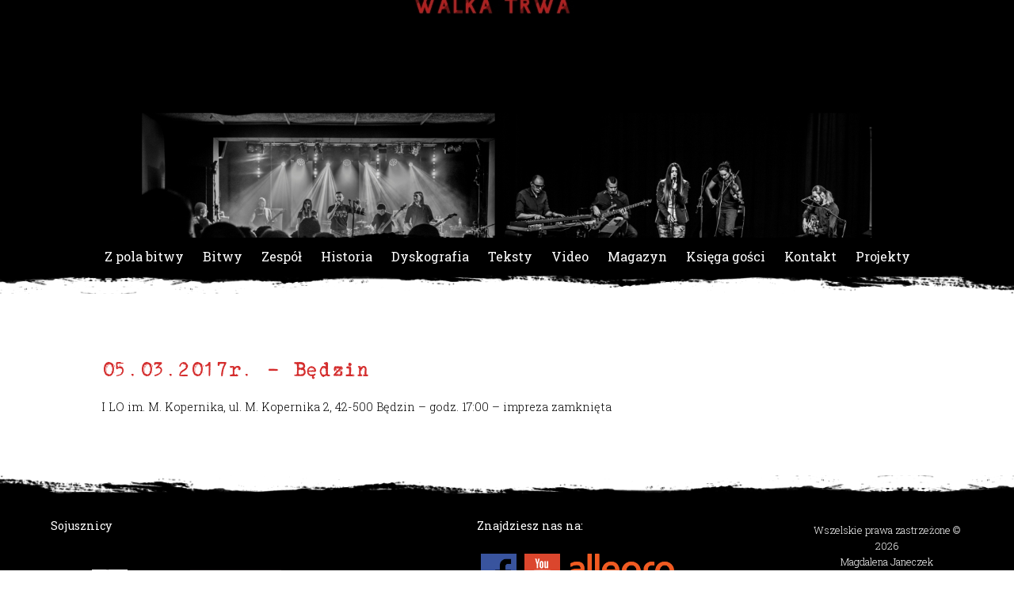

--- FILE ---
content_type: text/html; charset=UTF-8
request_url: https://www.forteca.net.pl/bitwy/05-03-2017r-bedzin/
body_size: 5146
content:
<!DOCTYPE html>
<html lang="pl-PL">
<head>
    <meta charset="UTF-8">
    <title>FORTECA &#8211; Zespół Historyczno Patriotyczny &raquo; 05.03.2017r. &#8211; Będzin</title>
    <meta name="description" content="FORTECA &#8211; Zespół Historyczno Patriotyczny. Oficjalna strona internetowa zespołu" />

    
    <meta name="viewport" content="width=device-width, initial-scale=1.0">
    
    <link rel="stylesheet" href="https://www.forteca.net.pl/forteca-pg/wp-content/themes/forteca/style.css">
	<link rel="stylesheet" href="https://www.forteca.net.pl/forteca-pg/wp-content/themes/forteca/css/main.css">
	<link rel="stylesheet" href="https://www.forteca.net.pl/forteca-pg/wp-content/themes/forteca/assets/owlcarousel/assets/owl.carousel.min.css">
    <link rel="stylesheet" href="https://www.forteca.net.pl/forteca-pg/wp-content/themes/forteca/assets/owlcarousel/assets/owl.theme.default.min.css">

        <!--[if lt IE 9]>
        <script src="https://html5shiv.googlecode.com/svn/trunk/html5.js"></script>
        <![endif]-->
        
	<link rel="shortcut icon" href="https://www.forteca.net.pl/forteca-pg/wp-content/themes/forteca/favicon.ico">
	
	<meta name='robots' content='max-image-preview:large' />
<link rel='dns-prefetch' href='//s.w.org' />
		<script type="text/javascript">
			window._wpemojiSettings = {"baseUrl":"https:\/\/s.w.org\/images\/core\/emoji\/13.1.0\/72x72\/","ext":".png","svgUrl":"https:\/\/s.w.org\/images\/core\/emoji\/13.1.0\/svg\/","svgExt":".svg","source":{"concatemoji":"https:\/\/www.forteca.net.pl\/forteca-pg\/wp-includes\/js\/wp-emoji-release.min.js?ver=5.8.12"}};
			!function(e,a,t){var n,r,o,i=a.createElement("canvas"),p=i.getContext&&i.getContext("2d");function s(e,t){var a=String.fromCharCode;p.clearRect(0,0,i.width,i.height),p.fillText(a.apply(this,e),0,0);e=i.toDataURL();return p.clearRect(0,0,i.width,i.height),p.fillText(a.apply(this,t),0,0),e===i.toDataURL()}function c(e){var t=a.createElement("script");t.src=e,t.defer=t.type="text/javascript",a.getElementsByTagName("head")[0].appendChild(t)}for(o=Array("flag","emoji"),t.supports={everything:!0,everythingExceptFlag:!0},r=0;r<o.length;r++)t.supports[o[r]]=function(e){if(!p||!p.fillText)return!1;switch(p.textBaseline="top",p.font="600 32px Arial",e){case"flag":return s([127987,65039,8205,9895,65039],[127987,65039,8203,9895,65039])?!1:!s([55356,56826,55356,56819],[55356,56826,8203,55356,56819])&&!s([55356,57332,56128,56423,56128,56418,56128,56421,56128,56430,56128,56423,56128,56447],[55356,57332,8203,56128,56423,8203,56128,56418,8203,56128,56421,8203,56128,56430,8203,56128,56423,8203,56128,56447]);case"emoji":return!s([10084,65039,8205,55357,56613],[10084,65039,8203,55357,56613])}return!1}(o[r]),t.supports.everything=t.supports.everything&&t.supports[o[r]],"flag"!==o[r]&&(t.supports.everythingExceptFlag=t.supports.everythingExceptFlag&&t.supports[o[r]]);t.supports.everythingExceptFlag=t.supports.everythingExceptFlag&&!t.supports.flag,t.DOMReady=!1,t.readyCallback=function(){t.DOMReady=!0},t.supports.everything||(n=function(){t.readyCallback()},a.addEventListener?(a.addEventListener("DOMContentLoaded",n,!1),e.addEventListener("load",n,!1)):(e.attachEvent("onload",n),a.attachEvent("onreadystatechange",function(){"complete"===a.readyState&&t.readyCallback()})),(n=t.source||{}).concatemoji?c(n.concatemoji):n.wpemoji&&n.twemoji&&(c(n.twemoji),c(n.wpemoji)))}(window,document,window._wpemojiSettings);
		</script>
		<style type="text/css">
img.wp-smiley,
img.emoji {
	display: inline !important;
	border: none !important;
	box-shadow: none !important;
	height: 1em !important;
	width: 1em !important;
	margin: 0 .07em !important;
	vertical-align: -0.1em !important;
	background: none !important;
	padding: 0 !important;
}
</style>
	<link rel='stylesheet' id='editor_plus-plugin-frontend-style-css'  href='https://www.forteca.net.pl/forteca-pg/wp-content/plugins/editorplus/dist/gutenberg-frontend.css?ver=696632f9493ef' type='text/css' media='' />
<style id='editor_plus-plugin-frontend-style-inline-css' type='text/css'>

    @font-face {
      font-family: 'eplus-icon';
      src: url('https://www.forteca.net.pl/forteca-pg/wp-content/plugins/editorplus/extensions/icon_inserter/fonts/eplus-icon.eot?xs1351');
      src: url('https://www.forteca.net.pl/forteca-pg/wp-content/plugins/editorplus/extensions/icon_inserter/fonts/eplus-icon.eot?xs1351#iefix')
          format('embedded-opentype'),
        url('https://www.forteca.net.pl/forteca-pg/wp-content/plugins/editorplus/extensions/icon_inserter/fonts/eplus-icon.ttf?xs1351') format('truetype'),
        url('https://www.forteca.net.pl/forteca-pg/wp-content/plugins/editorplus/extensions/icon_inserter/fonts/eplus-icon.woff?xs1351') format('woff'),
        url('https://www.forteca.net.pl/forteca-pg/wp-content/plugins/editorplus/extensions/icon_inserter/fonts/eplus-icon.svg?xs1351#eplus-icon') format('svg');
      font-weight: normal;
      font-style: normal;
      font-display: block;
    }
</style>
<link rel='stylesheet' id='wp-block-library-css'  href='https://www.forteca.net.pl/forteca-pg/wp-includes/css/dist/block-library/style.min.css?ver=5.8.12' type='text/css' media='all' />
<link rel='stylesheet' id='lgx-logo-slider-owl-css'  href='https://www.forteca.net.pl/forteca-pg/wp-content/plugins/logo-slider-wp/public/assets/lib/owl/assets/owl.carousel.min.css?ver=1.0.0' type='text/css' media='all' />
<link rel='stylesheet' id='lgx-logo-slider-owltheme-css'  href='https://www.forteca.net.pl/forteca-pg/wp-content/plugins/logo-slider-wp/public/assets//lib/owl/assets/owl.theme.default.min.css?ver=1.0.0' type='text/css' media='all' />
<link rel='stylesheet' id='lgx-logo-slider-animate-css'  href='https://www.forteca.net.pl/forteca-pg/wp-content/plugins/logo-slider-wp/public/assets/lib/animate/animate-logo.css?ver=20' type='text/css' media='all' />
<link rel='stylesheet' id='logo-slider-wp-css'  href='https://www.forteca.net.pl/forteca-pg/wp-content/plugins/logo-slider-wp/public/assets/css/logo-slider-wp-public.css?ver=1.0.0' type='text/css' media='all' />
<link rel='stylesheet' id='bwg_fonts-css'  href='https://www.forteca.net.pl/forteca-pg/wp-content/plugins/photo-gallery/css/bwg-fonts/fonts.css?ver=0.0.1' type='text/css' media='all' />
<link rel='stylesheet' id='sumoselect-css'  href='https://www.forteca.net.pl/forteca-pg/wp-content/plugins/photo-gallery/css/sumoselect.min.css?ver=3.3.24' type='text/css' media='all' />
<link rel='stylesheet' id='mCustomScrollbar-css'  href='https://www.forteca.net.pl/forteca-pg/wp-content/plugins/photo-gallery/css/jquery.mCustomScrollbar.min.css?ver=3.1.5' type='text/css' media='all' />
<link rel='stylesheet' id='bwg_frontend-css'  href='https://www.forteca.net.pl/forteca-pg/wp-content/plugins/photo-gallery/css/styles.min.css?ver=1.5.81' type='text/css' media='all' />
<link rel='stylesheet' id='__EPYT__style-css'  href='https://www.forteca.net.pl/forteca-pg/wp-content/plugins/youtube-embed-plus/styles/ytprefs.min.css?ver=13.4.3' type='text/css' media='all' />
<style id='__EPYT__style-inline-css' type='text/css'>

                .epyt-gallery-thumb {
                        width: 33.333%;
                }
                
                         @media (min-width:0px) and (max-width: 767px) {
                            .epyt-gallery-rowbreak {
                                display: none;
                            }
                            .epyt-gallery-allthumbs[class*="epyt-cols"] .epyt-gallery-thumb {
                                width: 100% !important;
                            }
                          }
</style>
<script type='text/javascript' src='https://www.forteca.net.pl/forteca-pg/wp-includes/js/jquery/jquery.min.js?ver=3.6.0' id='jquery-core-js'></script>
<script type='text/javascript' src='https://www.forteca.net.pl/forteca-pg/wp-includes/js/jquery/jquery-migrate.min.js?ver=3.3.2' id='jquery-migrate-js'></script>
<script type='text/javascript' src='https://www.forteca.net.pl/forteca-pg/wp-content/plugins/logo-slider-wp/public/assets/lib/owl/owl.carousel.js?ver=1.0.0' id='lgxlogoowljs-js'></script>
<script type='text/javascript' id='logo-slider-wp-js-extra'>
/* <![CDATA[ */
var logosliderwp = {"owl_navigationTextL":"https:\/\/www.forteca.net.pl\/forteca-pg\/wp-content\/plugins\/logo-slider-wp\/public\/assets\/img\/prev.png","owl_navigationTextR":"https:\/\/www.forteca.net.pl\/forteca-pg\/wp-content\/plugins\/logo-slider-wp\/public\/assets\/img\/next.png"};
/* ]]> */
</script>
<script type='text/javascript' src='https://www.forteca.net.pl/forteca-pg/wp-content/plugins/logo-slider-wp/public/assets/js/logo-slider-wp-public.js?ver=1.0.0' id='logo-slider-wp-js'></script>
<script type='text/javascript' src='https://www.forteca.net.pl/forteca-pg/wp-content/plugins/photo-gallery/js/jquery.sumoselect.min.js?ver=3.3.24' id='sumoselect-js'></script>
<script type='text/javascript' src='https://www.forteca.net.pl/forteca-pg/wp-content/plugins/photo-gallery/js/jquery.mobile.min.js?ver=1.4.5' id='jquery-mobile-js'></script>
<script type='text/javascript' src='https://www.forteca.net.pl/forteca-pg/wp-content/plugins/photo-gallery/js/jquery.mCustomScrollbar.concat.min.js?ver=3.1.5' id='mCustomScrollbar-js'></script>
<script type='text/javascript' src='https://www.forteca.net.pl/forteca-pg/wp-content/plugins/photo-gallery/js/jquery.fullscreen.min.js?ver=0.6.0' id='jquery-fullscreen-js'></script>
<script type='text/javascript' id='bwg_frontend-js-extra'>
/* <![CDATA[ */
var bwg_objectsL10n = {"bwg_field_required":"field is required.","bwg_mail_validation":"To nie jest prawid\u0142owy adres e-mail. ","bwg_search_result":"Nie ma \u017cadnych zdj\u0119\u0107 pasuj\u0105cych do wyszukiwania.","bwg_select_tag":"Select Tag","bwg_order_by":"Order By","bwg_search":"Szukaj","bwg_show_ecommerce":"Poka\u017c sklep","bwg_hide_ecommerce":"Ukryj sklep","bwg_show_comments":"Poka\u017c komentarze","bwg_hide_comments":"Ukryj komentarze","bwg_restore":"Przywr\u00f3\u0107","bwg_maximize":"Maksymalizacji","bwg_fullscreen":"Pe\u0142ny ekran","bwg_exit_fullscreen":"Zamknij tryb pe\u0142noekranowy","bwg_search_tag":"SEARCH...","bwg_tag_no_match":"No tags found","bwg_all_tags_selected":"All tags selected","bwg_tags_selected":"tags selected","play":"Odtw\u00f3rz","pause":"Pauza","is_pro":"","bwg_play":"Odtw\u00f3rz","bwg_pause":"Pauza","bwg_hide_info":"Ukryj informacje","bwg_show_info":"Poka\u017c informacje","bwg_hide_rating":"Ukryj oceni\u0142","bwg_show_rating":"Poka\u017c ocen\u0119","ok":"Ok","cancel":"Anuluj","select_all":"Wybierz wszystkie","lazy_load":"0","lazy_loader":"https:\/\/www.forteca.net.pl\/forteca-pg\/wp-content\/plugins\/photo-gallery\/images\/ajax_loader.png","front_ajax":"0","bwg_tag_see_all":"see all tags","bwg_tag_see_less":"see less tags"};
/* ]]> */
</script>
<script type='text/javascript' src='https://www.forteca.net.pl/forteca-pg/wp-content/plugins/photo-gallery/js/scripts.min.js?ver=1.5.81' id='bwg_frontend-js'></script>
<script type='text/javascript' id='__ytprefs__-js-extra'>
/* <![CDATA[ */
var _EPYT_ = {"ajaxurl":"https:\/\/www.forteca.net.pl\/forteca-pg\/wp-admin\/admin-ajax.php","security":"508ee5895c","gallery_scrolloffset":"20","eppathtoscripts":"https:\/\/www.forteca.net.pl\/forteca-pg\/wp-content\/plugins\/youtube-embed-plus\/scripts\/","eppath":"https:\/\/www.forteca.net.pl\/forteca-pg\/wp-content\/plugins\/youtube-embed-plus\/","epresponsiveselector":"[\"iframe.__youtube_prefs__\"]","epdovol":"1","version":"13.4.3","evselector":"iframe.__youtube_prefs__[src], iframe[src*=\"youtube.com\/embed\/\"], iframe[src*=\"youtube-nocookie.com\/embed\/\"]","ajax_compat":"","ytapi_load":"light","pause_others":"","stopMobileBuffer":"1","vi_active":"","vi_js_posttypes":[]};
/* ]]> */
</script>
<script type='text/javascript' src='https://www.forteca.net.pl/forteca-pg/wp-content/plugins/youtube-embed-plus/scripts/ytprefs.min.js?ver=13.4.3' id='__ytprefs__-js'></script>
<link rel="https://api.w.org/" href="https://www.forteca.net.pl/wp-json/" /><link rel="EditURI" type="application/rsd+xml" title="RSD" href="https://www.forteca.net.pl/forteca-pg/xmlrpc.php?rsd" />
<link rel="wlwmanifest" type="application/wlwmanifest+xml" href="https://www.forteca.net.pl/forteca-pg/wp-includes/wlwmanifest.xml" /> 
<meta name="generator" content="WordPress 5.8.12" />
<link rel="canonical" href="https://www.forteca.net.pl/bitwy/05-03-2017r-bedzin/" />
<link rel='shortlink' href='https://www.forteca.net.pl/?p=491' />
<link rel="alternate" type="application/json+oembed" href="https://www.forteca.net.pl/wp-json/oembed/1.0/embed?url=https%3A%2F%2Fwww.forteca.net.pl%2Fbitwy%2F05-03-2017r-bedzin%2F" />
<link rel="alternate" type="text/xml+oembed" href="https://www.forteca.net.pl/wp-json/oembed/1.0/embed?url=https%3A%2F%2Fwww.forteca.net.pl%2Fbitwy%2F05-03-2017r-bedzin%2F&#038;format=xml" />
</head>
<body data-rsssl=1 class="bitwy-template-default single single-bitwy postid-491 eplus_styles">
    <div class="logo-header">
        <!-- <a href=""><img src="/img/logo-header.jpg" alt="logo"></a> -->
    </div>
    <button class="mobile-nav-btn" >MENU</button>
    <nav class="menu-menu-glowne-container"><ul id="menu-menu-glowne" class="menu"><li id="menu-item-384" class="menu-item menu-item-type-post_type menu-item-object-page menu-item-home menu-item-384"><a href="https://www.forteca.net.pl/">Z pola bitwy</a></li>
<li id="menu-item-28" class="menu-item menu-item-type-custom menu-item-object-custom menu-item-28"><a href="https://www.forteca.net.pl/bitwy">Bitwy</a></li>
<li id="menu-item-29" class="menu-item menu-item-type-custom menu-item-object-custom menu-item-29"><a href="https://www.forteca.net.pl/zespol">Zespół</a></li>
<li id="menu-item-40" class="menu-item menu-item-type-post_type menu-item-object-page menu-item-40"><a href="https://www.forteca.net.pl/przykladowa-strona/">Historia</a></li>
<li id="menu-item-31" class="menu-item menu-item-type-custom menu-item-object-custom menu-item-31"><a href="https://www.forteca.net.pl/dyskografia">Dyskografia</a></li>
<li id="menu-item-33" class="menu-item menu-item-type-custom menu-item-object-custom menu-item-33"><a href="https://www.forteca.net.pl/teksty">Teksty</a></li>
<li id="menu-item-531" class="menu-item menu-item-type-post_type menu-item-object-page menu-item-531"><a href="https://www.forteca.net.pl/video/">Video</a></li>
<li id="menu-item-35" class="menu-item menu-item-type-custom menu-item-object-custom menu-item-35"><a href="https://www.forteca.net.pl/magazyn">Magazyn</a></li>
<li id="menu-item-429" class="menu-item menu-item-type-post_type menu-item-object-page menu-item-429"><a href="https://www.forteca.net.pl/ksiega-gosci/">Księga gości</a></li>
<li id="menu-item-601" class="menu-item menu-item-type-post_type menu-item-object-page menu-item-601"><a href="https://www.forteca.net.pl/kontakt/">Kontakt</a></li>
<li id="menu-item-970" class="menu-item menu-item-type-post_type menu-item-object-page menu-item-970"><a href="https://www.forteca.net.pl/projekty/">Projekty</a></li>
</ul></nav>

<div class="wrapper single">
    
    <div class="content post-491 bitwy type-bitwy status-publish hentry category-bitwy-za-nami">
        
        <h2>05.03.2017r. &#8211; Będzin</h2>
                <p>I LO im. M. Kopernika, ul. M. Kopernika 2, 42-500 Będzin &#8211; godz. 17:00 &#8211; impreza zamknięta</p>
        
    </div>
    
</div>





 <footer>
        <div class="wrapper">
            <div class="sojusznicy">
                <h3>Sojusznicy</h3>
                
                
                <div  class="lgx_logo_slider_app_wrapper lgx-logo-slider-wp"><div class="lgx-logo-wrapper  nav-position-b-center hover-none"  ><div class="owl-carousel lgx-logo-carousel"  data-margin="10"  data-loop="true"  data-autoplay="true"  data-autoplaytimeout="2000"  data-autoplayhoverpause="false"  data-dots="false"  data-smartspeed="500"  data-slidespeed="200"  data-paginationspeed="800"  data-itemlarge="3"  data-itemdesk="3"  data-itemtablet="2"  data-itemmobile="2"  data-navlarge="false"  data-navdesk="false"  data-navtablet="false"  data-navmobile="false"  ><div class="item lgx-log-item" ><div class="lgx-logo-item" ><a href="http://www.auschwitzmemento.pl/" target="_blank"><img class="lgx-logo-img skip-lazy" src="https://www.forteca.net.pl/forteca-pg/wp-content/uploads/2017/09/www.auschwitzmemento.pl_.png" style="max-width: 130px;max-height: 50px;"   alt="" title="Stowarzyszenie Auschwitz Memento" /></a></div></div><div class="item lgx-log-item" ><div class="lgx-logo-item" ><a href="http://www.wizna1939.eu/" target="_blank"><img class="lgx-logo-img skip-lazy" src="https://www.forteca.net.pl/forteca-pg/wp-content/uploads/2017/09/strona-www.wizna1939.eu_.jpg" style="max-width: 130px;max-height: 50px;"   alt="" title="Stowarzyszenie WIZNA 1939" /></a></div></div><div class="item lgx-log-item" ><div class="lgx-logo-item" ><a href="http://www.muzeumwp.pl/" target="_blank"><img class="lgx-logo-img skip-lazy" src="https://www.forteca.net.pl/forteca-pg/wp-content/uploads/2017/10/logo_MWP_kontra_kolor_PL.jpg" style="max-width: 130px;max-height: 50px;"   alt="" title="Muzeum Wojska Polskiego w Warszawie" /></a></div></div><div class="item lgx-log-item" ><div class="lgx-logo-item" ><a href="http://www.projektpilecki.pl/" target="_blank"><img class="lgx-logo-img skip-lazy" src="https://www.forteca.net.pl/forteca-pg/wp-content/uploads/2017/09/www.projektpilecki.pl_.png" style="max-width: 130px;max-height: 50px;"   alt="" title="Projekt Pilecki" /></a></div></div><div class="item lgx-log-item" ><div class="lgx-logo-item" ><a href="http://ostrowieccypatrioci.pl/" target="_blank"><img class="lgx-logo-img skip-lazy" src="https://www.forteca.net.pl/forteca-pg/wp-content/uploads/2017/09/herb5x5.png" style="max-width: 130px;max-height: 50px;"   alt="" title="Stowarzyszenie Ostrowieccy Patrioci" /></a></div></div></div></div></div>
            
                            
            </div>
            <div class="social">
                
                <h3>Znajdziesz nas na:</h3>
                 
                <div class="flex-wrap"><a href="http://www.facebook.com/TheFortecaBand" target="_blank" rel="noopener"><img loading="lazy" class="alignleft wp-image-48" src="https://www.forteca.net.pl/forteca-pg/wp-content/uploads/2017/01/facebook-150x150.png" alt="" width="100" height="100" srcset="https://www.forteca.net.pl/forteca-pg/wp-content/uploads/2017/01/facebook-150x150.png 150w, https://www.forteca.net.pl/forteca-pg/wp-content/uploads/2017/01/facebook.png 256w" sizes="(max-width: 100px) 100vw, 100px" /></a><br />
 <a href="https://www.youtube.com/user/TheFORTECAband" target="_blank" rel="noopener"><img loading="lazy" class="alignleft wp-image-49" src="https://www.forteca.net.pl/forteca-pg/wp-content/uploads/2017/01/youtube-150x150.png" alt="" width="100" height="100" srcset="https://www.forteca.net.pl/forteca-pg/wp-content/uploads/2017/01/youtube-150x150.png 150w, https://www.forteca.net.pl/forteca-pg/wp-content/uploads/2017/01/youtube.png 256w" sizes="(max-width: 100px) 100vw, 100px" /></a><br />
 <a href="http://allegro.pl/listing/user/listing.php?us_id=36525251&amp;order=p" target="_blank" rel="noopener"><img loading="lazy" class="alignnone wp-image-378 size-full" src="https://www.forteca.net.pl/forteca-pg/wp-content/uploads/2017/01/allegro-1.png" alt="" width="987" height="331" data-headline="allegro" srcset="https://www.forteca.net.pl/forteca-pg/wp-content/uploads/2017/01/allegro-1.png 987w, https://www.forteca.net.pl/forteca-pg/wp-content/uploads/2017/01/allegro-1-300x101.png 300w, https://www.forteca.net.pl/forteca-pg/wp-content/uploads/2017/01/allegro-1-768x258.png 768w" sizes="(max-width: 987px) 100vw, 987px" /></a> </div>
            
                        </div>
            <div class="copyR">
                <p>Wszelskie prawa zastrzeżone &copy; 2026<br>
                 Magdalena Janeczek <br>
                manager zespołu FORTECA</p>
            </div>
            
        </div>
        
        
    </footer>
    
    
    
    
    <script type="text/javascript">
        var templateUrl = 'https://www.forteca.net.pl/forteca-pg';
        var post_id = '491';
    </script>
    <style id="ep-stylesheet">.ep-temp-container{margin-left:auto;margin-right:auto;min-width:1280px}.ep-temp-container .alignfull{min-width:1280px!important}</style><script type='text/javascript' src='https://www.forteca.net.pl/forteca-pg/wp-content/plugins/editorplus/assets/scripts/frontend.js?ver=696632f9493ef' id='editor_plus-plugin-frontend-script-js'></script>
<script type='text/javascript' src='https://www.forteca.net.pl/forteca-pg/wp-content/plugins/youtube-embed-plus/scripts/fitvids.min.js?ver=13.4.3' id='__ytprefsfitvids__-js'></script>
<script type='text/javascript' src='https://www.forteca.net.pl/forteca-pg/wp-includes/js/wp-embed.min.js?ver=5.8.12' id='wp-embed-js'></script>
<script type='text/javascript' src='https://www.forteca.net.pl/forteca-pg/wp-content/plugins/srs-simple-hits-counter/js/srs_simple_hits_counter_js.js?ver=5.8.12' id='srs_simple_hits_counter_js-js'></script>
<script src="https://www.forteca.net.pl/forteca-pg/wp-content/themes/forteca/js/main.js"></script>   
 
</body>
</html>   

<!-- Page cached by LiteSpeed Cache 6.4.1 on 2026-01-13 12:56:41 -->

--- FILE ---
content_type: text/css
request_url: https://www.forteca.net.pl/forteca-pg/wp-content/themes/forteca/style.css
body_size: -330
content:
/*
Theme Name: Forteca
Author: Erwin Heba
Version: 1.0
*/


--- FILE ---
content_type: text/css
request_url: https://www.forteca.net.pl/forteca-pg/wp-content/themes/forteca/css/main.css
body_size: 3820
content:
@import url(reset.css);
@import url("https://fonts.googleapis.com/css?family=Roboto+Slab:300,400,700&subset=latin-ext");
@font-face { font-family: 'aucznik_1303_plusregular'; src: url("../assets/font-lucznik/lucznik1303plus-webfont.eot"); src: url("../assets/font-lucznik/lucznik1303plus-webfont.eot?#iefix") format("embedded-opentype"), url("../assets/font-lucznik/lucznik1303plus-webfont.woff2") format("woff2"), url("../assets/font-lucznik/lucznik1303plus-webfont.woff") format("woff"), url("../assets/font-lucznik/lucznik1303plus-webfont.ttf") format("truetype"), url("../assets/font-lucznik/lucznik1303plus-webfont.svg#aucznik_1303_plusregular") format("svg"); font-weight: normal; font-style: normal; }
html { font-size: 9px; }

body { font-family: 'Roboto Slab', serif; font-size: 1.6rem; line-height: 1.4; max-width: 1920px; margin: 0 auto; position: relative; -webkit-font-variant-ligatures: none; font-variant-ligatures: none; }

p { font-weight: 100; }

a { color: #d42c2c; }

label { font-family: 'Roboto Slab', serif; font-size: 1.6rem; line-height: 1.4; }

h2 { -webkit-box-flex: 1; -ms-flex: 1 1 100%; flex: 1 1 100%; font-family: 'aucznik_1303_plusregular'; color: #d42c2c; margin: 10px 0; display: block; text-align: center; font-size: 2.8rem; margin-bottom: 30px; }

strong { font-weight: bold; }

img.aligncenter { margin: 0 auto; display: -webkit-box; display: -ms-flexbox; display: flex; }

.wrapper { width: 90%; max-width: 1920px; margin: 0 auto; }

.flex-wrap { display: -webkit-box; display: -ms-flexbox; display: flex; -ms-flex-wrap: wrap; flex-wrap: wrap; -webkit-box-pack: center; -ms-flex-pack: center; justify-content: center; }

.logo-header { background-image: url(../img/headerBG.jpg); background-size: cover; background-position-x: center; background-position-y: -130px; height: 400px; max-width: 1920px; margin: 0 auto; }
.logo-header a { display: inline-block; position: relative; left: 50%; -webkit-transform: translate(-50%); transform: translate(-50%); }

.mobile-nav-btn { display: none; }

nav { background-color: black; padding: 13px 0; position: relative; max-width: 1920px; left: 50%; -webkit-transform: translateX(-50%); transform: translateX(-50%); }
nav:before { content: ''; display: block; position: absolute; background-image: url(../img/border.png); height: 24px; width: 100%; top: -24px; left: 0; }
nav:after { content: ''; display: block; position: absolute; background-image: url(../img/border.png); height: 24px; width: 100%; -webkit-transform: rotate(180deg); transform: rotate(180deg); bottom: -24px; left: 0; }
nav:before { top: -16px; }
nav:after { top: 47px; }
nav ul { display: inline-block; position: relative; left: 50%; -webkit-transform: translate(-50%); transform: translate(-50%); }
nav li { display: inline; padding: 5px 10px; }
nav a { font-size: 1.8rem; color: white; -webkit-transition: all 0.3s ease-out; transition: all 0.3s ease-out; }
nav a:hover { color: #d42c2c; }
nav .current-menu-item a { color: #d42c2c; }

.th1 { margin-top: 100px; margin-bottom: 100px; }
.th1 .wrapper { display: -webkit-box; display: -ms-flexbox; display: flex; -ms-flex-wrap: wrap; flex-wrap: wrap; }
.th1 .wrapper .flex60 { -webkit-box-flex: 1; -ms-flex: 1 1 60%; flex: 1 1 60%; -webkit-box-shadow: border-box; box-shadow: border-box; }
.th1 .wrapper .flex40 { -webkit-box-flex: 1; -ms-flex: 1 1 40%; flex: 1 1 40%; -webkit-box-sizing: border-box; box-sizing: border-box; }
.th1 .wrapper .content { display: -webkit-box; display: -ms-flexbox; display: flex; -ms-flex-wrap: wrap; flex-wrap: wrap; margin: 50px 0; -webkit-box-shadow: 0px 1px 1px 0px rgba(0, 0, 0, 0.4); box-shadow: 0px 1px 1px 0px rgba(0, 0, 0, 0.4); }
.th1 .wrapper .content img { width: 300px; height: auto; }
.th1 .wrapper .content h4 { font-size: 1.8rem; }
.th1 .wrapper .content .read-more { color: #d42c2c; display: inline-block; margin-left: calc(100% - 150px); }
.th1 .wrapper .content .entry-date { font-size: 1.2rem; font-style: italic; font-weight: normal; }
.th1 .wrapper .content .excerpt { padding: 10px 5px; }
.th1 .wrapper .content .col-left { -webkit-box-flex: 1; -ms-flex: 1 1 20%; flex: 1 1 20%; max-width: 300px; -webkit-box-sizing: border-box; box-sizing: border-box; margin-bottom: -5px; }
.th1 .wrapper .content .col-right { -webkit-box-flex: 1; -ms-flex: 1 1 59%; flex: 1 1 59%; -webkit-box-sizing: border-box; box-sizing: border-box; padding: 10px 20px; }
.th1 .wrapper .bitwy .pagination { margin-top: 20px; margin-left: auto; }
.th1 .o-nas { -webkit-box-flex: 1; -ms-flex: 1 1 70%; flex: 1 1 70%; padding: 10px 40px; margin-top: 5px; -webkit-box-sizing: border-box; box-sizing: border-box; }
.th1 .o-nas p { text-align: justify; }
.th1 .o-nas p img { position: relative; left: 50%; -webkit-transform: translateX(-50%); transform: translateX(-50%); margin-bottom: 10px; }
.th1 .licznik { -webkit-box-flex: 2; -ms-flex: 2 2 30%; flex: 2 2 30%; padding: 10px 40px; padding-top: 0; }
.th1 .licznik p { font-weight: bold; line-height: 1.6; text-align: center; }
.th1 .licznik span { color: #d42c2c; }
.th1 .licznik img { position: relative; left: 50%; -webkit-transform: translateX(-50%); transform: translateX(-50%); margin: 5px 0; }
.th1 .licznik .image-rotator { text-align: center; font-size: 2.1rem; }

.slajder { margin-top: 100px; position: relative; }
.slajder:before { content: ''; display: block; position: absolute; background-image: url(../img/border.png); height: 24px; width: 100%; top: -24px; left: 0; }
.slajder:after { content: ''; display: block; position: absolute; background-image: url(../img/border.png); height: 24px; width: 100%; -webkit-transform: rotate(180deg); transform: rotate(180deg); bottom: -24px; left: 0; }

.bitwy { margin-top: 100px; margin-bottom: 100px; }
.bitwy .wrapper { position: relative; display: -webkit-box; display: -ms-flexbox; display: flex; -ms-flex-wrap: wrap; flex-wrap: wrap; width: 90%; padding: 60px 0; padding-top: 0; }
.bitwy .wrapper:before { content: ''; display: block; position: absolute; background-image: url(../img/border.png); height: 24px; width: 100%; top: -24px; left: 0; }
.bitwy .wrapper:after { content: ''; display: block; position: absolute; background-image: url(../img/border.png); height: 24px; width: 100%; -webkit-transform: rotate(180deg); transform: rotate(180deg); bottom: -24px; left: 0; }
.bitwy .wrapper::before, .bitwy .wrapper::after { content: none; }
.bitwy .wrapper .content { -webkit-box-flex: 1; -ms-flex: 1 1 90%; flex: 1 1 90%; max-width: 800px; margin: 0 auto; -webkit-box-shadow: none; box-shadow: none; }
.bitwy .wrapper .content a { margin: 10px 0; display: block; width: 100%; }
.bitwy .wrapper .content .cal { color: black; padding: 25px 10px; border-bottom: 1px solid black; -webkit-transition: all 0.3s ease-out; transition: all 0.3s ease-out; position: relative; z-index: 1; text-align: center; }
.bitwy .wrapper .content .cal h4 { color: #d42c2c; display: inline-block; font-weight: bold; margin-bottom: 8px; padding: 3px 8px; }
.bitwy .wrapper .content .cal p { text-align: justify; padding: 0 20px; }
.bitwy .wrapper .content .cal:hover { background-color: black; -webkit-transform: scale(1.1); transform: scale(1.1); -webkit-box-shadow: 0px 8px 13px 0px rgba(0, 0, 0, 0.4); box-shadow: 0px 8px 13px 0px rgba(0, 0, 0, 0.4); z-index: 2; color: white; }

.zespol { margin-top: 100px; }
.zespol > img { position: relative; left: 50%; -webkit-transform: translateX(-50%); transform: translateX(-50%); }
.zespol h2 { font-family: 'aucznik_1303_plusregular'; color: #d42c2c; text-align: center; font-size: 2.8rem; margin-bottom: 30px; }
.zespol .teamWrap { position: relative; background-image: url(../img/zespolTlo.jpg); background-attachment: fixed; background-repeat: no-repeat; background-size: cover; }
.zespol .teamWrap:before { content: ''; display: block; position: absolute; background-image: url(../img/border.png); height: 24px; width: 100%; top: -24px; left: 0; }
.zespol .teamWrap:after { content: ''; display: block; position: absolute; background-image: url(../img/border.png); height: 24px; width: 100%; -webkit-transform: rotate(180deg); transform: rotate(180deg); bottom: -24px; left: 0; }
.zespol .teamWrap .wrapper { overflow: hidden; position: relative; height: 400px; width: 100%; }
.zespol .teamWrap .itemWrap { display: -webkit-box; display: -ms-flexbox; display: flex; -ms-flex-wrap: nowrap; flex-wrap: nowrap; -ms-flex-pack: distribute; justify-content: space-around; position: absolute; }
.zespol .teamWrap .item { border-radius: 50%; width: 270px; height: 270px; overflow: hidden; margin: 40px auto; position: relative; -webkit-transition: all 0.3s ease-out; transition: all 0.3s ease-out; -webkit-box-shadow: 0px 0px 16px 0px rgba(0, 0, 0, 0.75); box-shadow: 0px 0px 16px 0px rgba(0, 0, 0, 0.75); border: 4px white solid; }
.zespol .teamWrap .item:before { content: ''; position: absolute; background-color: transparent; width: 270px; height: 270px; -webkit-transition: all 0.3s ease-out; transition: all 0.3s ease-out; z-index: 1; }
.zespol .teamWrap .item img { height: 270px; width: 270px; -o-object-fit: cover; object-fit: cover; border-radius: 50%; }
.zespol .teamWrap .item .textWrap { position: absolute; font-size: 2rem; top: 300px; left: 50%; -webkit-transform: translateX(-50%); transform: translateX(-50%); color: white; text-align: center; -webkit-transition: all 0.3s ease-out; transition: all 0.3s ease-out; z-index: 2; }
.zespol .teamWrap .item .textWrap h4 { font-size: 2.4rem; font-weight: bold; width: 300px; }
.zespol .teamWrap .item:hover { -webkit-transform: scale(1.13); transform: scale(1.13); -webkit-box-shadow: 0px 0px 22px 0px rgba(0, 0, 0, 0.75); box-shadow: 0px 0px 22px 0px rgba(0, 0, 0, 0.75); }
.zespol .teamWrap .item:hover .textWrap { top: 110px; }
.zespol .teamWrap .item:hover:before { background-color: rgba(0, 0, 0, 0.6); }
.zespol .teamWrap .owl-dots { display: none; }
.zespol .teamWrap .owl-nav { position: absolute; width: 100%; display: inline-block !important; left: 0; top: 0; }
.zespol .teamWrap .owl-nav .owl-prev { position: absolute; top: 55px; left: -93px; text-indent: -9999px; background-image: url(../img/arrow.png); background-size: cover; height: 220px; width: 160px; -webkit-transform: rotateY(180deg); transform: rotateY(180deg); opacity: 1; -webkit-transition: all 0.3s ease-out; transition: all 0.3s ease-out; }
.zespol .teamWrap .owl-nav .owl-next { position: absolute; right: -95px; top: 55px; text-indent: -9999px; background-image: url(../img/arrow.png); background-size: cover; height: 220px; width: 160px; opacity: 1; -webkit-transition: all 0.3s ease-out; transition: all 0.3s ease-out; }
.zespol .teamWrap .owl-stage-outer { position: relative; padding: 0 70px; padding-left: 35px; }
.zespol .teamWrap .owl-carousel { width: 80%; left: 50%; -webkit-transform: translateX(-50%); transform: translateX(-50%); -webkit-box-sizing: border-box; box-sizing: border-box; }

.teledysk { margin-top: 100px; }
.teledysk h2 { font-family: 'aucznik_1303_plusregular'; color: #d42c2c; font-size: 2.8rem; text-align: center; }

footer { margin-top: 100px; position: relative; background-color: black; padding: 30px 0px; max-width: 1920px; margin: 0 auto; -webkit-box-sizing: border-box; box-sizing: border-box; }
footer:before { content: ''; display: block; position: absolute; background-image: url(../img/border.png); height: 24px; width: 100%; top: -24px; left: 0; }
footer:after { content: ''; display: block; position: absolute; background-image: url(../img/border.png); height: 24px; width: 100%; -webkit-transform: rotate(180deg); transform: rotate(180deg); bottom: -24px; left: 0; }
footer .flex-wrap { -webkit-box-pack: start; -ms-flex-pack: start; justify-content: flex-start; }
footer .wrapper { display: -webkit-box; display: -ms-flexbox; display: flex; }
footer .wrapper p { color: white; }
footer .wrapper h3 { color: white; }
footer .wrapper .sojusznicy { -webkit-box-flex: 1; -ms-flex: 1 1 45%; flex: 1 1 45%; padding-right: 70px; -webkit-box-sizing: border-box; box-sizing: border-box; min-width: 250px; }
footer .wrapper .sojusznicy .flex-wrap > * { height: 45px; padding: 5px; -webkit-box-sizing: border-box; box-sizing: border-box; }
footer .wrapper .sojusznicy img { width: auto; height: 100%; }
footer .wrapper .sojusznicy a { color: white; -webkit-transition: all 0.3s ease-out; transition: all 0.3s ease-out; display: inline-block; }
footer .wrapper .sojusznicy a:hover { color: #d42c2c; }
footer .wrapper .sojusznicy h3 { margin-bottom: 20px; }
footer .wrapper .sojusznicy hr { margin-bottom: 20px; margin-top: 5px; opacity: 0.6; }
footer .wrapper .social { -webkit-box-flex: 1; -ms-flex: 1 1 35%; flex: 1 1 35%; color: yellow; min-width: 250px; }
footer .wrapper .social h3 { margin-bottom: 20px; }
footer .wrapper .social img { margin: 5px; height: 45px; width: auto; }
footer .wrapper .copyR { -webkit-box-flex: 1; -ms-flex: 1 1 15%; flex: 1 1 15%; padding-top: 5px; }
footer .wrapper .copyR p { font-size: 1.4rem; font-weight: 100; text-align: center; line-height: 1.6; }

.pagination { margin-top: 50px; }
.pagination ul { text-align: center; }
.pagination ul li { display: inline-block; margin: 0 10px; font-family: 'Roboto Slab', serif; line-height: 2.3; width: 42px; height: 42px; }
.pagination ul li a { display: inline-block; color: white; -webkit-box-sizing: border-box; box-sizing: border-box; border: 1px solid black; -webkit-transition: all .2s linear; transition: all .2s linear; width: 100%; height: 100%; }
.pagination ul li a:hover { background-color: black; color: white; }
.pagination ul li span { color: #d42c2c; font-size: 1.8rem; background-color: white; display: inline-block; width: 100%; height: 100%; -webkit-box-sizing: border-box; box-sizing: border-box; border: 1px solid black; }
.pagination ul li a { font-size: 1.8rem; color: black; }

.archiwum { margin-bottom: 100px; }
.archiwum h2 { font-family: 'aucznik_1303_plusregular'; color: #d42c2c; margin: 10px 0; display: block; text-align: center; font-size: 2.8rem; margin-bottom: 80px; margin-top: 100px; }

.bitwy_pg .wrapper { max-width: 800px; width: 90%; }
.bitwy_pg h2 { margin-top: 120px; margin-bottom: 10px; }
.bitwy_pg .content .cal { color: black; padding: 20px 10px; text-align: center; -webkit-transition: all 0.3s ease-out; transition: all 0.3s ease-out; padding-top: 30px; border-bottom: 1px solid black; }
.bitwy_pg .content .cal h4 { color: #d42c2c; display: inline-block; font-weight: bold; margin-bottom: 15px; padding: 10px 20px; }
.bitwy_pg .content .cal:hover { background-color: black; -webkit-transform: scale(1.1); transform: scale(1.1); color: white; -webkit-box-shadow: 0px 8px 13px 0px rgba(0, 0, 0, 0.4); box-shadow: 0px 8px 13px 0px rgba(0, 0, 0, 0.4); z-index: 2; }

.zespol_pg { width: 80%; margin: 0 auto; }
.zespol_pg .content { margin-bottom: 100px; }
.zespol_pg .content .cal { display: -webkit-box; display: -ms-flexbox; display: flex; -ms-flex-pack: distribute; justify-content: space-around; margin-bottom: 25px; padding-bottom: 25px; border-bottom: 1px solid black; }
.zespol_pg .content .cal:last-child { border-bottom: 0; }
.zespol_pg .content .cal a { color: #d42c2c; }
.zespol_pg .content .cal .thumb { -webkit-box-flex: 0; -ms-flex: 0 1 25%; flex: 0 1 25%; }
.zespol_pg .content .cal .thumb img { width: 100%; height: auto; }
.zespol_pg .content .cal .desc { -webkit-box-flex: 1; -ms-flex: 1 1 65%; flex: 1 1 65%; -webkit-box-sizing: border-box; box-sizing: border-box; padding: 5px 15px; }
.zespol_pg .content .cal .desc h4 { font-size: 2.1rem; margin-bottom: 15px; display: block; text-align: center; padding: 3px 20px; color: black; }
.zespol_pg .content .cal .desc p { padding: 0 25px; }

.dyskografia_pg h2 { margin-bottom: 40px; }
.dyskografia_pg .plyty_info { margin-top: 100px; padding: 0 20%; padding-bottom: 30px; padding-top: 15px; background-color: ghostwhite; }
.dyskografia_pg .plyty_info h4 { color: #d42c2c; text-align: center; font-weight: bold; font-size: 2.0rem; }
.dyskografia_pg .plyty_info h5 { color: #d42c2c; margin-top: 10px; }
.dyskografia_pg .plyty_info a { color: black; text-decoration: underline; -webkit-transition: all 0.3s ease-out; transition: all 0.3s ease-out; }
.dyskografia_pg .plyty_info a:hover { color: #d42c2c; }
.dyskografia_pg .content { display: -webkit-box; display: -ms-flexbox; display: flex; -ms-flex-wrap: wrap; flex-wrap: wrap; -ms-flex-pack: distribute; justify-content: space-around; }
.dyskografia_pg .content a { background-color: black; background-size: cover; -webkit-box-sizing: border-box; box-sizing: border-box; margin: 20px; color: white; }
.dyskografia_pg .content a:hover .cal:before { height: 100%; width: 100%; background-color: rgba(0, 0, 0, 0.5); }
.dyskografia_pg .content a:hover .cal:after { height: 80%; width: 80%; border: 3px solid white; }
.dyskografia_pg .content a:hover .cal h4 { -webkit-transform: scale(1); transform: scale(1); opacity: 1; }
.dyskografia_pg .content .cal { width: 350px; height: 350px; display: -webkit-box; display: -ms-flexbox; display: flex; position: relative; background-size: contain; background-repeat: no-repeat; background-position: center; background-color: white; }
.dyskografia_pg .content .cal:after, .dyskografia_pg .content .cal:before { content: ''; position: absolute; width: 0; height: 0; top: 50%; left: 50%; -webkit-transform: translateY(-50%) translateX(-50%); transform: translateY(-50%) translateX(-50%); z-index: 10; }
.dyskografia_pg .content .cal:before { -webkit-transition: all 0.4s ease-out; transition: all 0.4s ease-out; }
.dyskografia_pg .content .cal:after { -webkit-transition: all 0.4s ease-in; transition: all 0.4s ease-in; }
.dyskografia_pg .content .cal h4 { color: white; font-weight: bold; font-size: 2.2rem; -webkit-box-pack: center; -ms-flex-pack: center; justify-content: center; -webkit-box-align: center; -ms-flex-align: center; align-items: center; display: -webkit-inline-box; display: -ms-inline-flexbox; display: inline-flex; width: 100%; padding: 0 30px; text-align: center; z-index: 20; -webkit-transform: scale(0.8); transform: scale(0.8); opacity: 0; -webkit-transition: all 0.4s ease-out; transition: all 0.4s ease-out; }

.media_pg h2 { margin-bottom: 40px; }
.media_pg .cal { border-bottom: 1px black dashed; max-width: 500px; margin: 0 auto; -webkit-transition: all 0.2s ease-out; transition: all 0.2s ease-out; }
.media_pg .cal:hover { -webkit-transform: scale(1.1); transform: scale(1.1); }
.media_pg .cal a { display: block; color: black; -webkit-transition: all 0.2s ease-out; transition: all 0.2s ease-out; }
.media_pg .cal a:hover { color: #d42c2c; }
.media_pg .cal a h4 { display: inline-block; margin: 0 auto; position: relative; left: 50%; -webkit-transform: translateX(-50%); transform: translateX(-50%); font-size: 2rem; margin: 10px 0; }

.teksty_pg h2 { margin-bottom: 40px; }
.teksty_pg .content { -webkit-columns: 2; columns: 2; }
.teksty_pg .cal { max-width: 600px; margin: 0 auto; border-bottom: 1px black dashed; padding-top: 30px; padding: 10px 8px; -webkit-transition: all 0.2s ease-out; transition: all 0.2s ease-out; page-break-inside: avoid; }
.teksty_pg .cal:hover { background-color: black; color: white; }
.teksty_pg .cal h4 { font-size: 2rem; }
.teksty_pg a { color: #d42c2c; -webkit-transition: all 0.2s ease-out; transition: all 0.2s ease-out; margin-top: 5px; }
.teksty_pg a:hover { color: white; }

.magazyn_pg .allegro { background-image: url(../img/allegro.png); background-repeat: no-repeat; background-size: contain; height: 110px; width: 325px; display: block; -webkit-filter: saturate(20%); filter: saturate(20%); text-align: center; color: #ff6600; font-size: 2rem; -webkit-transition: all 0.2s; transition: all 0.2s; margin: 20px auto; }
.magazyn_pg .allegro:hover { -webkit-filter: saturate(100%); filter: saturate(100%); }
.magazyn_pg p { line-height: 2; }

.wpisy .content { display: -webkit-box; display: -ms-flexbox; display: flex; -webkit-box-pack: justify; -ms-flex-pack: justify; justify-content: space-between; -ms-flex-wrap: wrap; flex-wrap: wrap; }
.wpisy .content a { -webkit-box-flex: 1; -ms-flex: 1 1 40%; flex: 1 1 40%; margin: 30px; color: black; border-bottom: 1px solid black; padding-bottom: 30px; -webkit-box-shadow: 0px 0px 5px 0px transparent; box-shadow: 0px 0px 5px 0px transparent; -webkit-transition: all 0.2s ease-out; transition: all 0.2s ease-out; }
.wpisy .content a:hover { -webkit-transform: scale(1.1); transform: scale(1.1); -webkit-box-shadow: -11px 18px 46px 0px rgba(0, 0, 0, 0.32); box-shadow: -11px 18px 46px 0px rgba(0, 0, 0, 0.32); border-bottom: 2px solid black; }
.wpisy .content h4 { font-size: 2rem; margin: 10px 20px; color: #d42c2c; }
.wpisy .content p { padding: 0 20px; }
.wpisy .thumb { width: 100%; height: 400px; background-size: cover; }

div.single { width: 80%; max-width: 1100px; margin: 100px auto; }
div.single ol { list-style: decimal; padding: 5px 30px; margin-top: 20px; background-color: ghostwhite; }
div.single ol li { font-weight: 100; margin-bottom: 7px; height: 22px; }
div.single .content.format-gallery img { max-height: 800px; width: auto; }
div.single .flex { display: -webkit-box; display: -ms-flexbox; display: flex; -ms-flex-wrap: wrap; flex-wrap: wrap; -webkit-box-pack: justify; -ms-flex-pack: justify; justify-content: space-between; }
div.single .flex-left { -webkit-box-flex: 1; -ms-flex: 1 1 40%; flex: 1 1 40%; }
div.single .flex-right { -webkit-box-flex: 1; -ms-flex: 1 1 40%; flex: 1 1 40%; }
div.single .content h2 { font-size: 2.9rem; color: #d42c2c; margin-bottom: 20px; font-family: 'aucznik_1303_plusregular'; text-align: left; }
div.single .content h5 { margin-top: -15px; color: #d42c2c; margin-bottom: 15px; }
div.single .content h5 p { font-weight: 400; font-size: 1.4rem; }
div.single .content .entry-date { display: block; font-family: 1.2rem; font-style: italic; }
div.single .content img { max-height: 350px; width: auto; }
div.single .type-teksty p { margin-bottom: 20px; }
div.single .dyskografia img { width: 100%; height: auto; }
div.single .dyskografia .flex { display: -webkit-box; display: -ms-flexbox; display: flex; -webkit-box-pack: justify; -ms-flex-pack: justify; justify-content: space-between; }
div.single .dyskografia .flex-left { -webkit-box-flex: 0; -ms-flex: 0 1 30%; flex: 0 1 30%; }
div.single .dyskografia .flex-centre { -webkit-box-flex: 1; -ms-flex: 1 1 70%; flex: 1 1 70%; padding: 0 20px; }
div.single .dyskografia .video { background-image: url(../img/youtube.png); background-repeat: no-repeat; -webkit-filter: saturate(0); filter: saturate(0); -webkit-transition: all 0.3s ease-out; transition: all 0.3s ease-out; font-size: 0; display: inline-block; width: 16px; height: 16px; position: relative; top: -13px; margin-left: 5px; }
div.single .dyskografia .video:hover { -webkit-filter: saturate(100%); filter: saturate(100%); }
div.single .dyskografia .tekst { -webkit-filter: saturate(0); filter: saturate(0); background-image: url(../img/note.png); background-repeat: no-repeat; -webkit-transition: all 0.3s ease-out; transition: all 0.3s ease-out; font-size: 0; display: inline-block; width: 16px; height: 16px; position: relative; top: -13px; margin-left: 5px; }
div.single .dyskografia .tekst:hover { -webkit-filter: saturate(100%); filter: saturate(100%); }

#gwolle_gb .button { background-color: white; border: 1px solid black; padding: 7px 17px; font-size: 1.4rem; -webkit-transition: all .3s linear; transition: all .3s linear; }
#gwolle_gb .button:hover { background-color: black; color: white; }
#gwolle_gb input, #gwolle_gb textarea, #gwolle_gb .markItUpEditor { padding: 5px !important; }
#gwolle_gb form h3 { margin-bottom: 40px; }
#gwolle_gb .gwolle_gb_notice { line-height: 2; margin-top: 40px; }

.youtube-wrapper { max-width: 600px; margin-bottom: 70px; margin-left: auto; margin-right: auto; }
.youtube-wrapper p { display: -webkit-box; display: -ms-flexbox; display: flex; -ms-flex-pack: distribute; justify-content: space-around; -ms-flex-wrap: wrap; flex-wrap: wrap; margin-bottom: 70px; }
.youtube-wrapper p .fluid-width-video-wrapper { -webkit-box-flex: 1; -ms-flex: 1 1 20%; flex: 1 1 20%; margin: 20px 5px; max-width: 500px; }

@media (max-width: 1400px) { .bitwy .wrapper .fot-right { background-position-x: -70px; }
  .bitwy .wrapper .fot-left { background-position-x: -70px; }
  .th1 { margin-top: 50px; }
  .th1 .wrapper .flex70 { -webkit-box-flex: 1; -ms-flex: 1 1 50%; flex: 1 1 50%; }
  .th1 .wrapper .content .col-right { -webkit-box-flex: 1; -ms-flex: 1 0 49%; flex: 1 0 49%; }
  .th1 .wrapper .content img { width: 250px; }
  .logo-header { background-position-y: -334px; height: 300px; } }
@media (max-width: 925px) { .admin-bar { padding-top: 32px; }
  .admin-bar .mobile-nav-btn { top: 46px; }
  .logo-header a img { height: auto; width: 80%; display: block; margin: 0 auto; }
  .mobile-nav-btn { position: absolute; display: block; width: 100%; top: 0; line-height: 3.4; background-color: #d42c2c; color: white; font-size: 1.8rem; border: 0; z-index: 1000; -webkit-box-sizing: border-box; box-sizing: border-box; font-weight: bold; }
  .menu li { display: list-item; padding: 12px; }
  nav { position: absolute; left: 50%; height: 0px; top: 20px; overflow: hidden; z-index: 999; opacity: 0; -webkit-transition: all .3s linear; transition: all .3s linear; }
  nav::after, nav::before { display: none; }
  nav.open { height: auto; width: 100vw; opacity: 1; margin-top: 61px; }
  nav.open li { padding: 17px 12px; text-align: center; }
  nav.open li a { font-size: 2.3rem; }
  .th1 .o-nas { padding: 10px 0; border-right: 0; }
  .th1 .wrapper .flex60 { -webkit-box-flex: 1; -ms-flex: 1 1 100%; flex: 1 1 100%; }
  .slajder { display: none; }
  .bitwy .wrapper .fot-left { display: none; }
  .bitwy .wrapper .fot-right { display: none; }
  .zespol .teamWrap .owl-stage-outer { padding-left: 0; }
  .zespol .teamWrap .owl-nav .owl-prev { left: -69px; }
  .zespol .teamWrap .owl-nav .owl-next { right: -69px; }
  footer .wrapper { -ms-flex-wrap: wrap; flex-wrap: wrap; }
  footer .wrapper .social { margin-top: 35px; }
  footer .wrapper .copyR { margin-top: 35px; }
  footer .wrapper .sojusznicy { margin-top: 35px; padding-right: 0; }
  div.single { width: 95%; }
  div.single .content { text-align: justify; }
  div.single .content img { height: auto; width: 320px; }
  .magazyn_pg .allegro { background-size: cover; height: 97px; width: 289px; } }
@media (max-width: 561px) { .th1 .wrapper .content { -webkit-box-pack: center; -ms-flex-pack: center; justify-content: center; -webkit-box-shadow: none; box-shadow: none; }
  .th1 .wrapper .content img { width: 100%; height: auto; }
  .th1 .wrapper .content .col-left { -ms-flex-preferred-size: 100%; flex-basis: 100%; }
  .th1 .wrapper .content .read-more { margin-left: 50%; -webkit-transform: translateX(-50%); transform: translateX(-50%); }
  .zespol_pg .content .cal { -ms-flex-wrap: wrap; flex-wrap: wrap; }
  .zespol_pg .content .cal .thumb { -webkit-box-flex: 1; -ms-flex: 1 1 100%; flex: 1 1 100%; }
  .teksty_pg .content { -webkit-columns: 1; columns: 1; }
  footer::after { bottom: 23px; }
  footer::before { top: -23px; } }

/*# sourceMappingURL=main.css.map */

--- FILE ---
content_type: text/javascript
request_url: https://www.forteca.net.pl/forteca-pg/wp-content/plugins/youtube-embed-plus/scripts/ytprefs.min.js?ver=13.4.3
body_size: 2509
content:

(function(a,b){a._EPYT_=a._EPYT_||{ajaxurl:"/wp-admin/admin-ajax.php",security:"",gallery_scrolloffset:100,eppathtoscripts:"/wp-content/plugins/youtube-embed-plus/scripts/",eppath:"/wp-content/plugins/youtube-embed-plus/",epresponsiveselector:["iframe.__youtube_prefs_widget__"],epdovol:true,evselector:'iframe.__youtube_prefs__[src], iframe[src*="youtube.com/embed/"], iframe[src*="youtube-nocookie.com/embed/"]',stopMobileBuffer:true,ajax_compat:false,usingdefault:true,ytapi_load:"light",pause_others:false};a._EPYT_.touchmoved=false;a._EPYT_.apiVideos=a._EPYT_.apiVideos||{};if(a.location.toString().indexOf("https://")===0){a._EPYT_.ajaxurl=a._EPYT_.ajaxurl.replace("http://","https://")}a._EPYT_.pageLoaded=false;b(a).on("load._EPYT_",function(){a._EPYT_.pageLoaded=true});if(!document.querySelectorAll){document.querySelectorAll=function(d){var f=document,e=f.documentElement.firstChild,c=f.createElement("STYLE");e.appendChild(c);f.__qsaels=[];c.styleSheet.cssText=d+"{x:expression(document.__qsaels.push(this))}";a.scrollBy(0,0);return f.__qsaels}}if(typeof a._EPADashboard_==="undefined"){a._EPADashboard_={initStarted:false,checkCount:0,onPlayerReady:function(h){try{if(typeof _EPYT_.epdovol!=="undefined"&&_EPYT_.epdovol){var f=parseInt(h.target.getIframe().getAttribute("data-vol"));if(!isNaN(f)){if(f===0){h.target.mute()}else{if(h.target.isMuted()){h.target.unMute()}h.target.setVolume(f)}}}var e=parseInt(h.target.getIframe().getAttribute("data-epautoplay"));if(!isNaN(e)&&e===1){h.target.playVideo()}}catch(g){}try{var d=h.target.getIframe().getAttribute("id");a._EPYT_.apiVideos[d]=h.target}catch(c){}},onPlayerStateChange:function(f){var e=f.target.getIframe();if(a._EPYT_.pause_others&&f.data===a.YT.PlayerState.PLAYING){a._EPADashboard_.pauseOthers(f.target)}if(f.data===a.YT.PlayerState.PLAYING&&f.target.ponce!==true&&e.src.indexOf("autoplay=1")===-1){f.target.ponce=true}if(f.data===a.YT.PlayerState.ENDED&&b(e).data("relstop")=="1"){if(typeof f.target.stopVideo==="function"){f.target.stopVideo()}else{var g=b(e).clone(true).off();g.attr("src",a._EPADashboard_.cleanSrc(g.attr("src").replace("autoplay=1","autoplay=0")));b(e).replaceWith(g);a._EPADashboard_.setupevents(g.attr("id"));e=g.get(0)}}var c=b(e).closest(".epyt-gallery");if(!c.length){c=b("#"+b(e).data("epytgalleryid"))}if(c.length){var d=c.find(".epyt-pagebutton").first().data("autonext")=="1";if(d&&f.data===a.YT.PlayerState.ENDED){var h=c.find(".epyt-current-video");if(!h.length){h=c.find(".epyt-gallery-thumb").first()}var i=h.find(" ~ .epyt-gallery-thumb").first();if(i.length){i.trigger("click")}else{c.find('.epyt-pagebutton.epyt-next[data-pagetoken!=""][data-pagetoken]').first().trigger("click")}}}},isMobile:function(){return/Mobi|Android/i.test(navigator.userAgent)},videoEqual:function(d,c){if(d.getIframe&&c.getIframe&&d.getIframe().id===c.getIframe().id){return true}return false},pauseOthers:function(e){if(!e){return}for(var d in a._EPYT_.apiVideos){var c=a._EPYT_.apiVideos[d];if(c&&typeof c.pauseVideo==="function"&&c!=e&&!_EPADashboard_.videoEqual(c,e)&&typeof c.getPlayerState==="function"&&[YT.PlayerState.BUFFERING,a.YT.PlayerState.PLAYING].indexOf(c.getPlayerState())>=0){c.pauseVideo()}}},justid:function(c){return new RegExp("[\\?&]v=([^&#]*)").exec(c)[1]},setupevents:function(e){if(typeof(a.YT)!=="undefined"&&a.YT!==null&&a.YT.loaded){var c=document.getElementById(e);if(!c.epytsetupdone){a._EPADashboard_.log("Setting up YT API events: "+e);c.epytsetupdone=true;var d={events:{onReady:a._EPADashboard_.onPlayerReady,onStateChange:a._EPADashboard_.onPlayerStateChange}};return new a.YT.Player(e,d)}}},apiInit:function(){if(typeof(a.YT)!=="undefined"){a._EPADashboard_.initStarted=true;var c=document.querySelectorAll(_EPYT_.evselector);for(var d=0;d<c.length;d++){if(!c[d].hasAttribute("id")){c[d].id="_dytid_"+Math.round(Math.random()*8999+1000)}a._EPADashboard_.setupevents(c[d].id)}}},log:function(d){try{console.log(d)}catch(c){}},doubleCheck:function(){a._EPADashboard_.checkInterval=setInterval(function(){a._EPADashboard_.checkCount++;if(a._EPADashboard_.checkCount>=5||a._EPADashboard_.initStarted){clearInterval(a._EPADashboard_.checkInterval)}else{a._EPADashboard_.apiInit();a._EPADashboard_.log("YT API init check")}},1000)},selectText:function(e){if(document.selection){var c=document.body.createTextRange();c.moveToElementText(e);c.select()}else{if(a.getSelection){var d=a.getSelection();var c=document.createRange();c.selectNode(e);d.removeAllRanges();d.addRange(c)}}},setVidSrc:function(c,d){c.attr("src",a._EPADashboard_.cleanSrc(d));c.get(0).epytsetupdone=false;a._EPADashboard_.setupevents(c.attr("id"))},cleanSrc:function(d){var c=d.replace("enablejsapi=1?enablejsapi=1","enablejsapi=1");return c},loadYTAPI:function(){if(typeof a.YT==="undefined"){if(a._EPYT_.ytapi_load!=="never"&&(a._EPYT_.ytapi_load==="always"||b('iframe[src*="youtube.com/embed/"], iframe[data-src*="youtube.com/embed/"], .__youtube_prefs__').length)){var c=document.createElement("script");c.src="https://www.youtube.com/iframe_api";c.type="text/javascript";document.getElementsByTagName("head")[0].appendChild(c)}}else{if(a.YT.loaded){if(a._EPYT_.pageLoaded){a._EPADashboard_.apiInit();a._EPADashboard_.log("YT API available")}else{b(a).on("load._EPYT_",function(){a._EPADashboard_.apiInit();a._EPADashboard_.log("YT API available 2")})}}}},pageReady:function(){b(".epyt-gallery").each(function(){var f=b(this);if(!f.data("epytevents")||!b("body").hasClass("block-editor-page")){f.data("epytevents","1");var e=b(this).find("iframe, div.__youtube_prefs_gdpr__").first();var c=e.data("src")||e.attr("src");if(!c){c=e.data("ep-src")}var d=b(this).find(".epyt-gallery-list .epyt-gallery-thumb").first().data("videoid");if(typeof(c)!=="undefined"){c=c.replace(d,"GALLERYVIDEOID");f.data("ep-gallerysrc",c)}else{if(e.hasClass("__youtube_prefs_gdpr__")){f.data("ep-gallerysrc","")}}f.on("click touchend",".epyt-gallery-list .epyt-gallery-thumb",function(k){e=f.find("iframe, div.__youtube_prefs_gdpr__").first();if(a._EPYT_.touchmoved){return}if(!b(this).hasClass("epyt-current-video")){f.find(".epyt-gallery-list .epyt-gallery-thumb").removeClass("epyt-current-video");b(this).addClass("epyt-current-video");var g=b(this).data("videoid");f.data("currvid",g);var l=f.data("ep-gallerysrc").replace("GALLERYVIDEOID",g);var j=f.find(".epyt-pagebutton").first().data("thumbplay");if(j!=="0"&&j!==0){if(l.indexOf("autoplay")>0){l=l.replace("autoplay=0","autoplay=1")}else{l+="&autoplay=1"}e.addClass("epyt-thumbplay")}var h=Math.max(b("body").scrollTop(),b("html").scrollTop());var i=e.offset().top-parseInt(_EPYT_.gallery_scrolloffset);if(h>i){b("html, body").animate({scrollTop:i},500,function(){a._EPADashboard_.setVidSrc(e,l)})}else{a._EPADashboard_.setVidSrc(e,l)}}}).on("touchmove",function(g){a._EPYT_.touchmoved=true}).on("touchstart",function(){a._EPYT_.touchmoved=false}).on("keydown",".epyt-gallery-list .epyt-gallery-thumb, .epyt-pagebutton",function(h){var g=h.which;if((g===13)||(g===32)){h.preventDefault();b(this).trigger("click")}});f.on("mouseenter",".epyt-gallery-list .epyt-gallery-thumb",function(){b(this).addClass("hover")});f.on("mouseleave",".epyt-gallery-list .epyt-gallery-thumb",function(){b(this).removeClass("hover")});f.on("click touchend",".epyt-pagebutton",function(k){if(a._EPYT_.touchmoved){return}if(!f.find(".epyt-gallery-list").hasClass("epyt-loading")){f.find(".epyt-gallery-list").addClass("epyt-loading");var g=typeof(k.originalEvent)!=="undefined";var j={action:"my_embedplus_gallery_page",security:_EPYT_.security,options:{playlistId:b(this).data("playlistid"),pageToken:b(this).data("pagetoken"),pageSize:b(this).data("pagesize"),columns:b(this).data("epcolumns"),showTitle:b(this).data("showtitle"),showPaging:b(this).data("showpaging"),autonext:b(this).data("autonext"),thumbplay:b(this).data("thumbplay")}};var h=b(this).hasClass("epyt-next");var i=parseInt(f.data("currpage")+"");i+=h?1:-1;f.data("currpage",i);b.post(_EPYT_.ajaxurl,j,function(l){f.find(".epyt-gallery-list").html(l);f.find(".epyt-current").each(function(){b(this).text(f.data("currpage"))});f.find('.epyt-gallery-thumb[data-videoid="'+f.data("currvid")+'"]').addClass("epyt-current-video");if(f.find(".epyt-pagebutton").first().data("autonext")=="1"&&!g){f.find(".epyt-gallery-thumb").first().trigger("click")}}).fail(function(){alert("Sorry, there was an error loading the next page.")}).always(function(){f.find(".epyt-gallery-list").removeClass("epyt-loading");if(f.find(".epyt-pagebutton").first().data("autonext")!="1"){var l=Math.max(b("body").scrollTop(),b("html").scrollTop());var m=f.find(".epyt-gallery-list").offset().top-parseInt(_EPYT_.gallery_scrolloffset);if(l>m){b("html, body").animate({scrollTop:m},500)}}})}}).on("touchmove",function(g){a._EPYT_.touchmoved=true}).on("touchstart",function(){a._EPYT_.touchmoved=false})}});b("button.__youtube_prefs_gdpr__").on("click",function(c){c.preventDefault();if(b.cookie){b.cookie("ytprefs_gdpr_consent","1",{expires:30,path:"/"});a.top.location.reload()}})}}}a.onYouTubeIframeAPIReady=typeof a.onYouTubeIframeAPIReady!=="undefined"?a.onYouTubeIframeAPIReady:function(){if(a._EPYT_.pageLoaded){a._EPADashboard_.apiInit();a._EPADashboard_.log("YT API ready")}else{b(a).on("load._EPYT_",function(){a._EPADashboard_.apiInit();a._EPADashboard_.log("YT API ready 2")})}};a._EPADashboard_.loadYTAPI();if(a._EPYT_.pageLoaded){a._EPADashboard_.doubleCheck()}else{b(a).on("load._EPYT_",function(){a._EPADashboard_.doubleCheck()})}b(document).ready(function(){a._EPADashboard_.pageReady();a._EPADashboard_.loadYTAPI();if(a._EPYT_.ajax_compat){b(a).on("load._EPYT_",function(){b(document).ajaxSuccess(function(d,f,c){if(f&&f.responseText&&f.responseText.indexOf("<iframe ")!==-1){a._EPADashboard_.loadYTAPI();a._EPADashboard_.apiInit();a._EPADashboard_.log("YT API AJAX");a._EPADashboard_.pageReady()}})})}})})(window,jQuery);

--- FILE ---
content_type: text/javascript
request_url: https://www.forteca.net.pl/forteca-pg/wp-content/themes/forteca/js/main.js
body_size: -293
content:
(function(){

const btn = document.querySelector(".mobile-nav-btn"),
    menu = document.querySelector(".menu-menu-glowne-container");


function mobileMenu(){
    
    menu.classList.toggle("open");


}
btn.addEventListener("click", mobileMenu, false);




})();